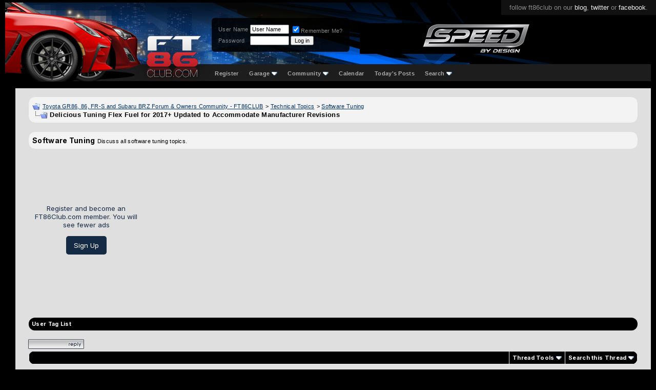

--- FILE ---
content_type: text/html; charset=ISO-8859-1
request_url: https://www.ft86club.com/forums/showthread.php?s=702a825535df8dcac55350932a5d678e&t=114247
body_size: 17411
content:
<!DOCTYPE html PUBLIC "-//W3C//DTD XHTML 1.0 Transitional//EN" "http://www.w3.org/TR/xhtml1/DTD/xhtml1-transitional.dtd">
<html xmlns="http://www.w3.org/1999/xhtml" dir="ltr" lang="en">
<head>
	<meta http-equiv="Content-Type" content="text/html; charset=ISO-8859-1" />
<meta name="generator" content="vBulletin 3.8.11" />

<meta name="keywords" content="2017, delicioustuning, e85, flexfuel,  Delicious Tuning Flex Fuel for 2017+ Updated to Accommodate Manufacturer Revisions, scion fr-s,scion fr-s forum,subaru brz,subaru brz forum,toyota 86,toyota gt-86,forum,fr-s forum,brz forum,ft-86,fr-s specs, fr-s pricing, fr-s details, fr-s engine, fr-s rwd, fr-s drivetrain, fr-s body kit, fr-s wheels, fr-s specs, fr-s reviews, fr-s news, fr-s rumors, fr-s engine, fr-s body kit, fr-s discussion, fr-s wheels, fr-s news, fr-s rumors, fr-s meets,brz specs, brz pricing, brz details, brz engine, brz rwd, brz drivetrain, brz body kit, brz wheels, brz specs, brz reviews, brz news, brz rumors, brz engine, brz body kit, brz discussion, brz wheels, brz news, brz rumors, brz meets,fr-s wallpapers,brz wallpapers" />
<meta name="description" content=" Delicious Tuning Flex Fuel for 2017+ Updated to Accommodate Manufacturer Revisions Software Tuning" />


<!-- CSS Stylesheet -->
<style type="text/css" id="vbulletin_css">
/**
* vBulletin 3.8.11 CSS
* Style: 'FT86CLUB'; Style ID: 5
*/
body
{
	background: #000000;
	color: #CCCCCC;
	font: 10pt "Inter","Mona sans",verdana, geneva, lucida, 'lucida grande', arial, helvetica, sans-serif;
	margin: 5px 10px 10px 10px;
	padding: 0px;
}
a:link, body_alink
{
	color: #22229C;
}
a:visited, body_avisited
{
	color: #22229C;
}
a:hover, a:active, body_ahover
{
	color: #FF4400;
}
.page
{
	background: #FFFFFF;
	color: #000000;
}
td, th, p, li
{
	font: 10pt verdana, geneva, lucida, 'lucida grande', arial, helvetica, sans-serif;
}
.tborder
{
	background: #e6e6e6;
	color: #000000;
	border: 1px solid #ddd;
	border-radius: 6px;
	    overflow: hidden;
}
.tcat
{
	background: #000 url(third/bluebar2.gif) repeat-x top left;
	color: #333;
	font: bold 8pt "Inter","Mona sans",verdana, geneva, lucida, 'lucida grande', arial, helvetica, sans-serif;
	/* #000 url(third/bluebar.gif) repeat-x top left */
	background: #b8b8b8; /* Old browsers */
	background: -moz-linear-gradient(top,  #b8b8b8 0%, #8e8e8e 100%); /* FF3.6+ */
	background: -webkit-gradient(linear, left top, left bottom, color-stop(0%,#b8b8b8), color-stop(100%,#8e8e8e)); /* Chrome,Safari4+ */
	background: -webkit-linear-gradient(top,  #b8b8b8 0%,#8e8e8e 100%); /* Chrome10+,Safari5.1+ */
	background: -o-linear-gradient(top,  #b8b8b8 0%,#8e8e8e 100%); /* Opera 11.10+ */
	background: -ms-linear-gradient(top,  #b8b8b8 0%,#8e8e8e 100%); /* IE10+ */
	background: linear-gradient(to bottom,  #b8b8b8 0%,#8e8e8e 100%); /* W3C */
	filter: progid:DXImageTransform.Microsoft.gradient( startColorstr='#b8b8b8', endColorstr='#8e8e8e',GradientType=0 ); /* IE6-9 */
	
}
.tcat a:link, .tcat_alink
{
	color: #333;
	text-decoration: none;
}
.tcat a:visited, .tcat_avisited
{
	color: #333;
	text-decoration: none;
}
.tcat a:hover, .tcat a:active, .tcat_ahover
{
	color: #FFFF66;
	text-decoration: underline;
}
.thead
{
	background: #ddd;
	color: #222;
	font: bold 11px "Inter","Mona sans",arial, tahoma, verdana, geneva, lucida, 'lucida grande', arial, helvetica, sans-serif;
	/* #ccc url(first/silverbar.gif) repeat-x top left */
}
.thead a:link, .thead_alink
{
	color: #222;
}
.thead a:visited, .thead_avisited
{
	color: #222;
}
.thead a:hover, .thead a:active, .thead_ahover
{
	color: #222;
}
.tfoot
{
	background: #e0e0e0;
	color: #111;
}
.tfoot a:link, .tfoot_alink
{
	color: #22229C;
}
.tfoot a:visited, .tfoot_avisited
{
	color: #22229C;
}
.tfoot a:hover, .tfoot a:active, .tfoot_ahover
{
	color: #22229C;
}
.alt1, .alt1Active
{
	background: #eee;
	color: #000000;
}
.alt1 a:link, .alt1_alink, .alt1Active a:link, .alt1Active_alink
{
	color: #003366;
	text-decoration: underline;
}
.alt1 a:visited, .alt1_avisited, .alt1Active a:visited, .alt1Active_avisited
{
	color: #003366;
	text-decoration: underline;
}
.alt1 a:hover, .alt1 a:active, .alt1_ahover, .alt1Active a:hover, .alt1Active a:active, .alt1Active_ahover
{
	color: #003366;
	text-decoration: underline;
}
.alt2, .alt2Active
{
	background: #ddd;
	color: #000000;
}
.alt2 a:link, .alt2_alink, .alt2Active a:link, .alt2Active_alink
{
	color: #22229C;
}
.alt2 a:visited, .alt2_avisited, .alt2Active a:visited, .alt2Active_avisited
{
	color: #22229C;
}
.alt2 a:hover, .alt2 a:active, .alt2_ahover, .alt2Active a:hover, .alt2Active a:active, .alt2Active_ahover
{
	color: #22229C;
}
.inlinemod
{
	background: #FFFFCC;
	color: #000000;
}
.wysiwyg
{
	background: #F5F5FF;
	color: #000000;
	font: 10pt verdana, geneva, lucida, 'lucida grande', arial, helvetica, sans-serif;
	margin: 5px 10px 10px 10px;
	padding: 0px;
}
.wysiwyg a:link, .wysiwyg_alink
{
	color: #22229C;
}
.wysiwyg a:visited, .wysiwyg_avisited
{
	color: #22229C;
}
.wysiwyg a:hover, .wysiwyg a:active, .wysiwyg_ahover
{
	color: #FF4400;
}
textarea, .bginput
{
	font: 10pt verdana, geneva, lucida, 'lucida grande', arial, helvetica, sans-serif;
}
.bginput option, .bginput optgroup
{
	font-size: 10pt;
	font-family: verdana, geneva, lucida, 'lucida grande', arial, helvetica, sans-serif;
}
.button
{
	font: 11px verdana, geneva, lucida, 'lucida grande', arial, helvetica, sans-serif;
}
select
{
	font: 11px verdana, geneva, lucida, 'lucida grande', arial, helvetica, sans-serif;
}
option, optgroup
{
	font-size: 11px;
	font-family: verdana, geneva, lucida, 'lucida grande', arial, helvetica, sans-serif;
}
.smallfont
{
	font: 11px verdana, geneva, lucida, 'lucida grande', arial, helvetica, sans-serif;
}
.time
{
	color: #666686;
}
.navbar
{
	font: 11px verdana, geneva, lucida, 'lucida grande', arial, helvetica, sans-serif;
}
.highlight
{
	color: #FF0000;
	font-weight: bold;
}
.fjsel
{
	background: #3E5C92;
	color: #E0E0F6;
}
.fjdpth0
{
	background: #F7F7F7;
	color: #000000;
}
.panel
{
	background: #E4E7F5 url(images/gradients/gradient_panel.gif) repeat-x top left;
	color: #000000;
	padding: 10px;
	border: 2px outset;
}
.panelsurround
{
	background: #D1D4E0 url(images/gradients/gradient_panelsurround.gif) repeat-x top left;
	color: #000000;
}
legend
{
	color: #22229C;
	font: 11px tahoma, verdana, geneva, lucida, 'lucida grande', arial, helvetica, sans-serif;
}
.vbmenu_control
{
	background: #000000;
	color: #FFFFFF;
	font: bold 11px "Inter","Mona sans",tahoma, verdana, geneva, lucida, 'lucida grande', arial, helvetica, sans-serif;
	padding: 3px 6px 3px 6px;
	white-space: nowrap;
}
.vbmenu_control a:link, .vbmenu_control_alink
{
	color: #FFFFFF;
	text-decoration: none;
}
.vbmenu_control a:visited, .vbmenu_control_avisited
{
	color: #FFFFFF;
	text-decoration: none;
}
.vbmenu_control a:hover, .vbmenu_control a:active, .vbmenu_control_ahover
{
	color: #FFFFFF;
	text-decoration: underline;
}
.vbmenu_popup
{
	background: #FFFFFF;
	color: #000000;
	border: 1px solid #0B198C;
}
.vbmenu_option
{
	background: #BBC7CE;
	color: #000000;
	font: 11px verdana, geneva, lucida, 'lucida grande', arial, helvetica, sans-serif;
	white-space: nowrap;
	cursor: pointer;
}
.vbmenu_option a:link, .vbmenu_option_alink
{
	color: #22229C;
	text-decoration: none;
}
.vbmenu_option a:visited, .vbmenu_option_avisited
{
	color: #22229C;
	text-decoration: none;
}
.vbmenu_option a:hover, .vbmenu_option a:active, .vbmenu_option_ahover
{
	color: #FFFFFF;
	text-decoration: none;
}
.vbmenu_hilite
{
	background: #8A949E;
	color: #FFFFFF;
	font: 11px verdana, geneva, lucida, 'lucida grande', arial, helvetica, sans-serif;
	white-space: nowrap;
	cursor: pointer;
}
.vbmenu_hilite a:link, .vbmenu_hilite_alink
{
	color: #FFFFFF;
	text-decoration: none;
}
.vbmenu_hilite a:visited, .vbmenu_hilite_avisited
{
	color: #FFFFFF;
	text-decoration: none;
}
.vbmenu_hilite a:hover, .vbmenu_hilite a:active, .vbmenu_hilite_ahover
{
	color: #FFFFFF;
	text-decoration: none;
}
/* ***** styling for 'big' usernames on postbit etc. ***** */
.bigusername { font-size: 14pt; }

/* ***** small padding on 'thead' elements ***** */
td.thead, th.thead, div.thead { padding: 4px; }

/* ***** basic styles for multi-page nav elements */
.pagenav a { text-decoration: none; }
.pagenav td { padding: 2px 4px 2px 4px; }

/* ***** de-emphasized text */
.shade, a.shade:link, a.shade:visited { color: #777777; text-decoration: none; }
a.shade:active, a.shade:hover { color: #FF4400; text-decoration: underline; }
.tcat .shade, .thead .shade, .tfoot .shade { color: #DDDDDD; }

/* ***** define margin and font-size for elements inside panels ***** */
.fieldset { margin-bottom: 6px; }
.fieldset, .fieldset td, .fieldset p, .fieldset li { font-size: 11px; }

td, th, p, li
{
font-family:-apple-system,BlinkMacSystemFont,"Inter","Mona sans",sans-serif;
letter-spacing: 0.3px;
font-size:14px;
line-height:1.4;
font-weight:500;
}

.smallfont
{
font-family:-apple-system,BlinkMacSystemFont,"Mona sans",sans-serif;
font-weight:500;
}
.fixedsig {
max-height:200px;
height:expression((document.documentElement.clientHeight) > 200? "200px" : "100%");
overflow:hidden;
padding:0px;
margin:0px;
}

.vbmenu_control2
{
padding:0px 10px 0px 10px;
}

.vbmenu_control2 a
{
/*color:#7d9cc5;*/
color:#aaa;
font-family:helvetica;
font-size:11px;
text-decoration:none;
font-weight:700;
}

.filterlink
{
padding:0px 10px 0px 10px;
float:left;
margin:11px 0px 0px 0px;
}

.filterlink a
{
text-decoration:none;
color:#666;
font-family:arial;
font-size:12px;
font-weight:700;
}

.filterlink a:hover
{
color:#fff;
}

.filterlinkselected
{
background:#166bc2;
padding:3px 10px 3px 10px;
border-radius:4px;
/*border:1px solid #003a74;*/
margin:5px 0px 0px 0px;
}

.headerbox
{
float:left;
margin:30px 0px 0px 95px;
padding:10px;
background: rgba(0, 0, 0, 0.85);
border-radius:6px;
color:#888;
}

.headerbox a
{
text-decoration:none;
color:#ddd;
}


/* Start Sub-forums-list in Columns */
.subforum {
	padding:0;
	margin:	0;
}
.subforum li {
	display:inline;
	width:350px;
	float:left;
	padding-left:0.5em;
	padding-right:0.5em;
}
.clear {
	clear:both;
}

.adBanner {
float:left;
width:468px;
height:60px;
margin:40px 0px 0px 20px;
width: calc(100% - 764px);
max-width:468px;
}
@media only screen and (max-width: 1024px) {
.adBanner { display:none; }
	}
.adBanner img {width:100%}
/* End */
</style>
<link rel="stylesheet" type="text/css" href="clientscript/vbulletin_important.css?v=3811" />


<!-- / CSS Stylesheet -->

<script type="text/javascript" src="clientscript/yui/yahoo-dom-event/yahoo-dom-event.js?v=3811"></script>
<script type="text/javascript" src="clientscript/yui/connection/connection-min.js?v=3811"></script>
<script type="text/javascript">
<!--
var SESSIONURL = "s=254564e64df6516c7ee20b2f337ebf7e&";
var SECURITYTOKEN = "guest";
var IMGDIR_MISC = "images/misc";
var vb_disable_ajax = parseInt("0", 10);
// -->
</script>
<script type="text/javascript" src="clientscript/vbulletin_global.js?v=3811"></script>
<script type="text/javascript" src="clientscript/vbulletin_menu.js?v=3811"></script>


	<link rel="alternate" type="application/rss+xml" title="Toyota GR86, 86, FR-S and Subaru BRZ Forum & Owners Community - FT86CLUB RSS Feed" href="external.php?type=RSS2" />
	
		<link rel="alternate" type="application/rss+xml" title="Toyota GR86, 86, FR-S and Subaru BRZ Forum & Owners Community - FT86CLUB - Software Tuning - RSS Feed" href="external.php?type=RSS2&amp;forumids=88" />
	


<link rel="preconnect" href="https://fonts.googleapis.com">
<link rel="preconnect" href="https://fonts.gstatic.com" crossorigin>
<!--link href="https://fonts.googleapis.com/css2?family=Mona+Sans:ital,wght@0,200..900;1,200..900&display=swap" rel="stylesheet"-->
<link href="https://fonts.googleapis.com/css2?family=Inter:ital,opsz,wght@0,14..32,100..900;1,14..32,100..900&display=swap" rel="stylesheet"><!-- 
  nCode Image Resizer
  (c) nCode
  http://www.ncode.nl/vbulletinplugins/
-->
<script type="text/javascript" src="https://www.ft86club.com/forums/clientscript/ncode_imageresizer.js?v=1.0.1"></script>
<style type="text/css">
<!--
table.ncode_imageresizer_warning {
	background: #FFFFE1;
	color: #000000;
	border: 1px solid #CCC;
	cursor: pointer;
}

table.ncode_imageresizer_warning td {
	font-size: 10px;
	vertical-align: middle;
	text-decoration: none;
}

table.ncode_imageresizer_warning td.td1 {
	padding: 5px;
}

table.ncode_imageresizer_warning td.td1 {
	padding: 2px;
}
-->
</style>
<script type="text/javascript">
<!--
NcodeImageResizer.MODE = 'enlarge';
NcodeImageResizer.MAXWIDTH = 800;
NcodeImageResizer.MAXHEIGHT = 0;

NcodeImageResizer.BBURL = 'https://www.ft86club.com/forums';

vbphrase['ncode_imageresizer_warning_small'] = 'Click this bar to view the full image.';
vbphrase['ncode_imageresizer_warning_filesize'] = 'This image has been resized. Click this bar to view the full image. The original image is sized %1$sx%2$s and weights %3$sKB.';
vbphrase['ncode_imageresizer_warning_no_filesize'] = 'This image has been resized. Click this bar to view the full image. The original image is sized %1$sx%2$s.';
vbphrase['ncode_imageresizer_warning_fullsize'] = 'Click this bar to view the small image.';
//-->
</script>
        <!-- App Indexing for Google Search -->
        <link href="android-app://com.quoord.tapatalkpro.activity/tapatalk/www.ft86club.com/forums?location=topic&amp;fid=88&amp;tid=114247&amp;channel=google-indexing" rel="alternate" />
        <link href="ios-app://307880732/tapatalk/www.ft86club.com/forums?location=topic&amp;fid=88&amp;tid=114247&amp;channel=google-indexing" rel="alternate" />
        <script type="text/javascript" src="clientscript/post_thanks.js"></script>
	<title> Delicious Tuning Flex Fuel for 2017+ Updated to Accommodate Manufacturer Revisions - Toyota GR86, 86, FR-S and Subaru BRZ Forum & Owners Community - FT86CLUB</title>
	<script type="text/javascript" src="clientscript/vbulletin_post_loader.js?v=3811"></script>
	<style type="text/css" id="vbulletin_showthread_css">
	<!--
	
	#tag_edit_list { list-style:none; margin:0px; padding:0px; }
	#tag_edit_list li { float:left; display:block; width:200px; }
	#tag_edit_list li.mine { font-weight:bold; }
	
	#links div { white-space: nowrap; }
	#links img { vertical-align: middle; }
	-->
	</style>
</head>
<body onload="">

<!-- Tapatalk Detect body start -->
<script type="text/javascript">if (typeof(tapatalkDetect) == "function") tapatalkDetect()</script>
<!-- Tapatalk Detect banner body end -->

<style>
/*new*/
.alt1,.alt1Active,.alt2
{
background:#f3f3f3;
}
/*new*/
.tborder
{
background: #f3f3f3;
border-radius:14px;
}
tbody[id^='collapseobj_forumbit'] img
{
border-radius:15px;
}
.tfoot,.thead
{
background:#f3f3f3;
}
#posts .page:first-of-type
{
padding-top:10px;
}

.attach
{
max-width:100%;
max-height:90vh;
}

div[id^='postmenu_'] a.bigusername
{
color: #f73d3d;
color:#967d7d;
/*new */
/*color:#b9fff5;*/
font-weight:600;
text-decoration:none;
}

UNUSEDtable[id^='post'].tborder > tbody > tr:nth-of-type(2) > td.alt2
{
background: #e3e3e5;
    color: #404040;
    border-radius: 18px 30px 30px 30px;
    position: absolute;
    margin: 4px;
    position: relative;
    /* box-shadow: 3px 3px 18px #0000002b; */
    border: 0 !important;
    /* margin-top: -10px; */
    /* display: block; */
    left: -1px;
    top: -23px;
    /* padding: 0; */
    width: 150px;
    height: calc(100% + 60px);
}

table[id^='post'].tborder > tbody > tr:nth-of-type(2) > td.alt2
{
/* new */
/*
    background: linear-gradient(317deg, #b9010047, #071f43);
    color: #ffffff;
    border-radius: 30px;
    margin: 4px;
    position:relative;
    box-shadow: 3px 3px 18px #0000002b;
    border: 0 !important;
*/
}

table[id^='post'].tborder > tbody > tr:nth-of-type(2) > td.alt2 img
{
    border-radius:999px;
}

table[id^='post'] td.thead a img
{
display:none;
}

table[id^='post'] td.thead, table[id^='post'] .alt2, table[id^='post'] .alt1
{
background:#eee;
border:0 !important;
/*new*/
background:#f3f3f3;
}

table[id^='post'] .alt1
{
    padding: 30px 0 0 40px;
/*new*/
/*background:#fff;*/
}

table[id^='post']
{
    border-radius: 20px;
    padding: 4px 7px;
    /*border: 0;*/
    background: #eee;
/*new*/
    background:#f3f3f3;
}

.quotearea
{
background: #f9f9f9;
    padding: 15px;
    border-radius: 8px;
    border: 1px solid #ffe2e2;
/*new*/
border: 1px solid #f16c6c;
}

.quotearea table .alt2
{
background:transparent;
}

.page
{
/*position:relative;*/
width: calc(100% - 20px) !important;
margin-left: 20px;
background:#dfdfdf;
}

/*
.page:before
{
content: '';
    position: absolute;
    width: 1px;
    background: #c11818;
    height: 100%;
    /* display: block; */
    left: -10px;
}
*/


div[id^='post_thanks_box']
{
    margin-bottom: 24px;
}

.tcat
{
background:#000;
color:#eee;
}

.tcat a
{
color:#fff !important;
}
</style>


<div style="position:absolute;top:0;right:0;background:#111;padding:7px 16px 7px 16px;font-family:helvetica;font-size:13px;color:#888;">follow ft86club on our <a style="color:#eee;text-decoration:none;" href="//www.ft86club.com">blog</a>, <a style="color:#eee;text-decoration:none;" href="http://twitter.com/ft86club">twitter</a> or <a style="color:#eee;text-decoration:none;" href="http://www.facebook.com/ft86club">facebook</a>.</div>
<div style="height:153px;background: #000 url(/forums/third/navbar2.png) repeat-x bottom left;">
    <div style="position:absolute;left:240px;top:5px;">
     <a href="/forums"><img src="/forums/third/ft86clubLogo2.png" alt="FT86CLUB" border="0" /></a>
    </div>

    <div style="height:120px;background: url(/forums/third/bg3.png) no-repeat left top;">
      <div style="float:left;width:308px;"><a href="/forums/index.php?s=254564e64df6516c7ee20b2f337ebf7e"><img src="/forums/third/car5.png" border="0" alt="Ft86Club" /></a></div>

<div class="headerbox">

<!--- login info -->



		<!-- login form -->
		<form action="/forums/login.php?do=login" method="post" onsubmit="md5hash(vb_login_password, vb_login_md5password, vb_login_md5password_utf, 0)">
		<script type="text/javascript" src="clientscript/vbulletin_md5.js?v=3811"></script>
		<table cellpadding="0" cellspacing="3" border="0">
		<tr>
			<td class="smallfont" style="white-space: nowrap;"><label for="navbar_username">User Name</label></td>
			<td><input type="text" class="bginput" style="font-size: 11px" name="vb_login_username" id="navbar_username" size="10" accesskey="u" tabindex="101" value="User Name" onfocus="if (this.value == 'User Name') this.value = '';" /></td>
			<td class="smallfont" nowrap="nowrap"><label for="cb_cookieuser_navbar"><input type="checkbox" name="cookieuser" value="1" tabindex="103" checked="checked" id="cb_cookieuser_navbar" accesskey="c" />Remember Me?</label></td>
		</tr>
		<tr>
			<td class="smallfont"><label for="navbar_password">Password</label></td>
			<td><input type="password" class="bginput" style="font-size: 11px" name="vb_login_password" id="navbar_password" size="10" tabindex="102" /></td>
			<td><input type="submit" class="button" value="Log in" tabindex="104" title="Enter your username and password in the boxes provided to login, or click the 'register' button to create a profile for yourself." accesskey="s" /></td>
		</tr>
		</table>
		<input type="hidden" name="s" value="254564e64df6516c7ee20b2f337ebf7e" />
		<input type="hidden" name="securitytoken" value="guest" />
		<input type="hidden" name="do" value="login" />
		<input type="hidden" name="vb_login_md5password" />
		<input type="hidden" name="vb_login_md5password_utf" />
		</form>
		<!-- / login form -->
 




           <div style="clear:both;"></div>
      </div>

<div class="adBanner"><a href='http://www.spdbydesign.com/' target='_blank'><img src='https://www.ft86club.com/forums/images/banners/speed-by-design-Banner.jpg' alt='Speed By Design' border="0" /></a></div>
<div style="clear:both;"></div>


    </div>





<div style="float:left;width:90px;height:32px;"></div>


    <div style="margin:0 auto;padding:10px 0px 0px 18px;">
<!-- nav buttons bar -->
<div cclass="tborder" style="padding:1px; border-top-width:0px;float:left;">
	<table cellpadding="0" cellspacing="0" border="0" wwidth="100%" align="center">
	<tr align="center">
		
		
			<td class="vbmenu_control2"><a href="/forums/register.php?s=254564e64df6516c7ee20b2f337ebf7e" rel="nofollow">Register</a></td>
		
		<td class="vbmenu_control2"><a id="navbar_garage" href="https://www.ft86club.com/forums/dto_garage_help.php?s=254564e64df6516c7ee20b2f337ebf7e" rel="nofollow">Garage</a> <script type="text/javascript"> vbmenu_register("navbar_garage"); </script>
			
			
	<div class="vbmenu_popup" id="navbar_garage_menu" style="display:none">
		<table cellpadding="4" cellspacing="1" border="0">
		<tr>
			<td class="thead" align="left">Garage</td>
		</tr>

<tr><td class="vbmenu_option" align="left"><a href="https://www.ft86club.com/forums/dto_garage.php?s=254564e64df6516c7ee20b2f337ebf7e?do=index">Garages</a></td></tr>

                <tr><td class="vbmenu_option" align="left"><a target="_help" href="https://www.ft86club.com/forums/dto_garage_help.php?s=254564e64df6516c7ee20b2f337ebf7e">Help</a></td></tr>
		</table>
	</div>
	
</td>

		
			<td class="vbmenu_control2"><a id="community" href="/forums/showthread.php?t=114247&amp;nojs=1#community" rel="nofollow" accesskey="6">Community</a> <script type="text/javascript"> vbmenu_register("community"); </script></td>
		
		<td class="vbmenu_control2"><a href="/forums/calendar.php?s=254564e64df6516c7ee20b2f337ebf7e">Calendar</a></td>
		
			
				
				<td class="vbmenu_control2"><a href="/forums/search.php?s=254564e64df6516c7ee20b2f337ebf7e&amp;do=getdaily" accesskey="2">Today's Posts</a></td>
				
				<td class="vbmenu_control2"><a id="navbar_search" href="/forums/search.php?s=254564e64df6516c7ee20b2f337ebf7e" accesskey="4" rel="nofollow">Search</a> <script type="text/javascript"> vbmenu_register("navbar_search"); </script></td>
			
			
		
		
		</tr>
	</table>
</div>
<!-- / nav buttons bar -->
    </div>



<style>
.mycontent1 { 
width:100%;
}
</style>


<style>
.mycontent1 { 
width:calc(100% - 308px);

width:100% !important; /* side ad disabled */

}

@media only screen and (max-width: 1500px) {
  .mycontent1{width:calc(100% - 168px);}
}
@media only screen and (max-width: 1200px) {
  .mycontent1{width:calc(100% - 128px);}
}
@media only screen and (max-width: 1000px) {
  .mycontent1{width:100%;}
}

.myad1
{
width:300px;
margin-left:-5px;

width:0 !important;  /* side ad disabled */
display:none !important;  /* side ad disabled */
}
@media only screen and (max-width: 1500px) {
  .myad1{width:160px;}
}
@media only screen and (max-width: 1200px) {
  .myad1{width:120px;}
}
@media only screen and (max-width: 1000px) {
  .myad1{display:none;}
}

.myad1inner
{
position:sticky;
height:auto;
/*top:10px;
margin-top:60%*/
top:10%;
}
</style>



<style>
div[id^='post_message_'] img
{
    max-width: 100%;
}
</style>

</div>
<div style="height:14px;background:#000"></div>
<div style="display:flex; width:100%;">
<div class="mycontent1"> <!-- space for google ads -->
<!-- content table -->
<!-- open content container -->

<div align="center">
	<div class="page" style="width:100%; text-align:left">
		<div style="padding:0px 25px 0px 25px" align="left">





<br />

<!-- breadcrumb, login, pm info -->
<table class="tborder" cellpadding="6" cellspacing="1" border="0" width="100%" align="center">
<tr>
	<td class="alt1" width="100%">
		
			<table cellpadding="0" cellspacing="0" border="0">
			<tr valign="bottom">
				<td><a href="#" onclick="history.back(1); return false;"><img src="images/misc/navbits_start.gif" alt="Go Back" border="0" /></a></td>
				<td>&nbsp;</td>
				<td width="100%"><span class="navbar"><a href="index.php?s=254564e64df6516c7ee20b2f337ebf7e" accesskey="1">Toyota GR86, 86, FR-S and Subaru BRZ Forum & Owners Community - FT86CLUB</a></span> 
	<span class="navbar">&gt; <a href="forumdisplay.php?s=254564e64df6516c7ee20b2f337ebf7e&amp;f=26">Technical Topics</a></span>


	<span class="navbar">&gt; <a href="forumdisplay.php?s=254564e64df6516c7ee20b2f337ebf7e&amp;f=88">Software Tuning</a></span>

</td>
			</tr>
			<tr>
				<td class="navbar" style="font-size:10pt; padding-top:1px" colspan="3"><a href="/forums/showthread.php?s=702a825535df8dcac55350932a5d678e&amp;t=114247"><img class="inlineimg" src="images/misc/navbits_finallink_ltr.gif" alt="Reload this Page" border="0" /></a> <strong>
	 Delicious Tuning Flex Fuel for 2017+ Updated to Accommodate Manufacturer Revisions

</strong></td>
			</tr>
			</table>
		
	</td>
<!--login-->
</tr>
</table>
<!-- / breadcrumb, login, pm info -->


<br />




	<table class="tborder" cellpadding="6" cellspacing="1" border="0" width="100%" align="center">
	<tr>
		<td class="alt1" width="100%"><strong>Software Tuning</strong> <span class="smallfont">Discuss all software tuning topics.</span></td>
	</tr>
	</table>
	<br />





<!-- NAVBAR POPUP MENUS -->

	
	<!-- community link menu -->
	<div class="vbmenu_popup" id="community_menu" style="display:none;margin-top:3px" align="left">
		<table cellpadding="4" cellspacing="1" border="0">
		<tr><td class="thead">Community Links</td></tr>
		
		
		
		
		
			<tr><td class="vbmenu_option"><a href="memberlist.php?s=254564e64df6516c7ee20b2f337ebf7e">Members List</a></td></tr>
		
		<tr><td class="vbmenu_option"><a href="usertag.php?s=254564e64df6516c7ee20b2f337ebf7e&amp;do=statistics">User Tagging Statistics</a></td></tr>

<tr><td class="vbmenu_option"><a href="https://www.ft86club.com/forums/itrader_main.php?s=254564e64df6516c7ee20b2f337ebf7e">iTrader</a></td></tr>
		</table>
	</div>
	<!-- / community link menu -->
	
	
	
	<!-- header quick search form -->
	<div class="vbmenu_popup" id="navbar_search_menu" style="display:none;margin-top:3px" align="left">
		<table cellpadding="4" cellspacing="1" border="0">
		<tr>
			<td class="thead">Search Forums</td>
		</tr>
		<tr>
			<td class="vbmenu_option" title="nohilite">
				<form action="search.php?do=process" method="post">

					<input type="hidden" name="do" value="process" />
					<input type="hidden" name="quicksearch" value="1" />
					<input type="hidden" name="childforums" value="1" />
					<input type="hidden" name="exactname" value="1" />
					<input type="hidden" name="s" value="254564e64df6516c7ee20b2f337ebf7e" />
					<input type="hidden" name="securitytoken" value="guest" />
					<div><input type="text" class="bginput" name="query" size="25" tabindex="1001" /><input type="submit" class="button" value="Go" tabindex="1004" /></div>
					<div style="margin-top:6px">
						<label for="rb_nb_sp0"><input type="radio" name="showposts" value="0" id="rb_nb_sp0" tabindex="1002" checked="checked" />Show Threads</label>
						&nbsp;
						<label for="rb_nb_sp1"><input type="radio" name="showposts" value="1" id="rb_nb_sp1" tabindex="1003" />Show Posts</label>
					</div>
				</form>
			</td>
		</tr>
		
		<tr>
			<td class="vbmenu_option"><a href="tags.php?s=254564e64df6516c7ee20b2f337ebf7e" rel="nofollow">Tag Search</a></td>
		</tr>
		
		<tr>
			<td class="vbmenu_option"><a href="search.php?s=254564e64df6516c7ee20b2f337ebf7e" accesskey="4" rel="nofollow">Advanced Search</a></td>
		</tr>
		
		</table>
	</div>
	<!-- / header quick search form -->
	
	
	
<!-- / NAVBAR POPUP MENUS -->

<!-- PAGENAV POPUP -->
	<div class="vbmenu_popup" id="pagenav_menu" style="display:none">
		<table cellpadding="4" cellspacing="1" border="0">
		<tr>
			<td class="thead" nowrap="nowrap">Go to Page...</td>
		</tr>
		<tr>
			<td class="vbmenu_option" title="nohilite">
			<form action="index.php" method="get" onsubmit="return this.gotopage()" id="pagenav_form">
				<input type="text" class="bginput" id="pagenav_itxt" style="font-size:11px" size="4" />
				<input type="button" class="button" id="pagenav_ibtn" value="Go" />
			</form>
			</td>
		</tr>
		</table>
	</div>
<!-- / PAGENAV POPUP -->








<div align="center" style="width:100%;height:90px;display:flex;margin:auto;margin-bottom:15px;justify-content:center;">

<script async src="https://pagead2.googlesyndication.com/pagead/js/adsbygoogle.js?client=ca-pub-7580052858542093"
     crossorigin="anonymous"></script>



<div style="display:flex;flex-flow:column;">
<div style="color:#152a44;margin:auto 1em 1em;text-align:center;width:200px;">
Register and become an FT86Club.com member.  You will see fewer ads
</div>
<div style="display:table;padding:10px 15px;border-radius: 5px;background: #152a44;color: white;margin:0 auto auto;text-align:center;"><a href="/forums/register.php" style="text-decoration:none;color:#fff;">Sign Up</a></div>
</div>

<div style="width:calc(100% - 200px)">
<!-- FT86Club - Responsive - Top Wide -->
<ins class="adsbygoogle"
     style="display:block"
     data-ad-client="ca-pub-7580052858542093"
     data-ad-slot="4315291189"
     data-ad-format="auto"
     data-full-width-responsive="true"></ins>
</div>





<script>
     (adsbygoogle = window.adsbygoogle || []).push({});
</script>
</div>
<br />


<form method="post" action="usertag.php">
<table class="tborder" cellpadding="6" cellspacing="0" border="0" width="100%" align="center">
<thead>
	<tr style="padding-top:5px;">
		<td class="tcat"><a href="usertag.php?s=254564e64df6516c7ee20b2f337ebf7e&amp;do=list&amp;action=tags&amp;t=114247">User Tag List</a></td>
	</tr>
</thead>
<tbody>
	
	
</tbody>
</table>
<input type="hidden" name="s" value="254564e64df6516c7ee20b2f337ebf7e" />
<input type="hidden" name="securitytoken" value="guest" />
<input type="hidden" name="do" value="threadtag" />
<input type="hidden" name="action" value="update" />
<input type="hidden" name="threadid" value="114247" />
</form>
<br />



<a name="poststop" id="poststop"></a>

<!-- controls above postbits -->
<table cellpadding="0" cellspacing="0" border="0" width="100%" style="margin-bottom:3px">
<tr valign="bottom">
	
		<td class="smallfont"><a href="newreply.php?s=254564e64df6516c7ee20b2f337ebf7e&amp;do=newreply&amp;noquote=1&amp;p=2825300" rel="nofollow"><img src="third/buttons/reply.gif" alt="Reply" border="0" /></a></td>
	
	
</tr>
</table>
<!-- / controls above postbits -->

<!-- toolbar -->
<table class="tborder" cellpadding="6" cellspacing="1" border="0" width="100%" align="center" style="border-bottom-width:0px">
<tr>
	<td class="tcat" width="100%">
		<div class="smallfont">
		
		&nbsp;
		</div>
	</td>
	<td class="vbmenu_control" id="threadtools" nowrap="nowrap">
		<a href="/forums/showthread.php?t=114247&amp;nojs=1#goto_threadtools">Thread Tools</a>
		<script type="text/javascript"> vbmenu_register("threadtools"); </script>
	</td>
	
		<td class="vbmenu_control" id="threadsearch" nowrap="nowrap">
			<a href="/forums/showthread.php?t=114247&amp;nojs=1#goto_threadsearch">Search this Thread</a>
			<script type="text/javascript"> vbmenu_register("threadsearch"); </script>
		</td>
	
	
	

	

</tr>
</table>
<!-- / toolbar -->



<!-- end content table -->

		</div>
	</div>
</div>

<!-- / close content container -->

<!-- google ads is also repeated in the show thread template -->

<!-- / end content table -->





<div id="posts"><!-- post #2825300 -->

	<!-- open content container -->

<div align="center">
	<div class="page" style="width:100%; text-align:left">
		<div style="padding:0px 25px 0px 25px" align="left">

	<div id="edit2825300" style="padding:0px 0px 6px 0px">
	



<table id="post2825300" class="tborder"  cellpadding="18" cellspacing="0" border="0" width="100%" align="center">
<tr>
	
		<td class="thead" style="font-weight:normal; border: 1px solid #e6e6e6; border-right: 0px" >
			<!-- status icon and date -->
			<a name="post2825300"><img class="inlineimg" src="third/statusicon/post_old.gif" alt="Old" border="0" /></a>
			01-04-2017, 03:24 PM
			
			<!-- / status icon and date -->
		</td>
		<td class="thead" style="font-weight:normal; border: 1px solid #e6e6e6; border-left: 0px" align="right">
			&nbsp;
			#<a href="showpost.php?s=254564e64df6516c7ee20b2f337ebf7e&amp;p=2825300&amp;postcount=1" target="new" rel="nofollow" id="postcount2825300" name="1"><strong>1</strong></a>
			
		</td>
	
</tr>
<tr valign="top">
	<td class="alt2" width="175" style="border: 1px solid #e6e6e6; border-top: 0px; border-bottom: 0px">

			<div id="postmenu_2825300">
				
				<a class="bigusername" href="member.php?s=254564e64df6516c7ee20b2f337ebf7e&amp;u=27981"><font style='font-weight:700;color:#1895ec;'>DeliciousTuning</font></a>
				<script type="text/javascript"> vbmenu_register("postmenu_2825300", true); </script>
				
			</div>

			<div class="smallfont">PhoneFlash by EcuTeK</div>
			
			

			
				<div class="smallfont">
					&nbsp;<br /><a href="member.php?s=254564e64df6516c7ee20b2f337ebf7e&amp;u=27981"><img src="image.php?s=254564e64df6516c7ee20b2f337ebf7e&amp;u=27981&amp;dateline=1398993404" width="135" height="107" alt="DeliciousTuning's Avatar" border="0" /></a>
				</div>
			

			<div class="smallfont">
				&nbsp;<br />
				<div>Join Date: Dec 2012</div>
<div>Drives: Edelbrock Equipped - Subaru BRZ</div>
				<div>Location: San Diego, CA</div>
				
				<div>
					Posts: 1,611
				</div>
				 
	<div>Thanks: 309</div>
	<div>
		
			
				Thanked 1,683 Times in 581 Posts
			
		
	</div>

	<div>Mentioned: 403 Post(s)</div>


	<div>Tagged: 1 Thread(s)</div>


				
				
				
				<div>    </div>
			</div>

	</td>
	
	<td class="alt1" id="td_post_2825300" style="border-right: 1px solid #e6e6e6">
	
		
		
			<!-- icon and title -->
			<div class="smallfont">
				<img class="inlineimg" src="images/icons/icon2.gif" alt="Arrow" border="0" />
				<strong>Delicious Tuning Flex Fuel for 2017+ Updated to Accommodate Manufacturer Revisions</strong>
			</div>
			<hr size="1" style="color:#e6e6e6; background-color:#e6e6e6" />
			<!-- / icon and title -->
		

		<!-- message -->
		<div id="post_message_2825300">
			
			<b>ESCONDIDO, CA (January 04, 2017)</b> – Thanks to manufacturer design changes made to ZN6-platform cars (Subaru BRZ and Toyota 86/GT-86) for the 2017 model year, Delicious Tuning has updated their flex-fuel system for the same models.<br />
<br />
<a href="https://www.delicioustuning.com/flexfuel" target="_blank"><img src="https://www.delicioustuning.com/sites/default/files/17BRZ-FlexFuel.jpg" border="0" alt="" onload="NcodeImageResizer.createOn(this);" /></a><br />
<br />
<i>New kits for the twins are backwards-compatible, and old kits can be updated.</i><br />
<br />
The factory-equipment alterations, which were design revisions to ZN6-based models as a part of standard generational updates (including improvements to the intake manifold, valvetrain, taillights and cam sensors), made it necessary for Delicious to tweak a basic design element of their flex-fuel kit for the car. The change doesn’t alter the Delicious system’s performance, and the kit is still plug-n-play. However, while the new “revised” ZN6-chassis BRZ/86/GT-86 (2017-plus) flex-fuel kit works on older BRZ/GT-86/FR-Ss (2012-2016), older kits won’t work on 2017 or newer ZN6s.<br />
<br />
<img src="https://www.delicioustuning.com/sites/default/files/17tdi_brz001_FNL_1920x1200-2_sml.jpg" border="0" alt="" onload="NcodeImageResizer.createOn(this);" /><br />
<br />
Cheers,<br />
William Knose<br />
Delicious Tuning
		</div>
		<!-- / message -->

		

		
		

		

		

		

	</td>
</tr>
<tr>
	<td class="alt2" style="border: 1px solid #e6e6e6; border-top: 0px">
		<img class="inlineimg" src="third/statusicon/user_offline.gif" alt="DeliciousTuning is offline" border="0" />


		
		
		
		
		&nbsp;
	</td>
	
	<td class="alt1" align="right" style="border: 1px solid #e6e6e6; border-left: 0px; border-top: 0px">
	
		<!-- controls -->
		
		
		
			<a href="newreply.php?s=254564e64df6516c7ee20b2f337ebf7e&amp;do=newreply&amp;p=2825300" rel="nofollow"><img src="third/buttons/quote.gif" alt="Reply With Quote" border="0" /></a>
		
		
		
		
		
		
		
			
		
		
		<!-- / controls -->
	</td>
</tr>
</table>
 <div id="post_thanks_box_2825300"><div style="padding:6px 0px 0px 0px">
	<table class="tborder" cellpadding="6" cellspacing="1" border="0" width="100%" align="center">
		<tr valign="top">
			<td class="alt2" width="175">
				
					<strong>The Following User Says Thank You to DeliciousTuning For This Useful Post:</strong>
				
				
				
			</td>
			<td class="alt1"><div> <a href="member.php?s=254564e64df6516c7ee20b2f337ebf7e&amp;u=122712" rel="nofollow">Traktor</a>&nbsp;(01-04-2017)</div></td>
		</tr>
	</table>
</div></div>

<!-- post 2825300 popup menu -->
<div class="vbmenu_popup" id="postmenu_2825300_menu" style="display:none">
	<table cellpadding="4" cellspacing="1" border="0">
	<tr>
		<td class="thead">DeliciousTuning</td>
	</tr>
	
		<tr><td class="vbmenu_option"><a href="member.php?s=254564e64df6516c7ee20b2f337ebf7e&amp;u=27981">View Public Profile</a></td></tr>
	
	
		<tr><td class="vbmenu_option"><a href="private.php?s=254564e64df6516c7ee20b2f337ebf7e&amp;do=newpm&amp;u=27981" rel="nofollow">Send a private message to DeliciousTuning</a></td></tr>
	
	
	
		<tr><td class="vbmenu_option"><a href="http://www.delicioustuning.com">Visit DeliciousTuning's homepage!</a></td></tr>
	
	
		<tr><td class="vbmenu_option"><a href="search.php?s=254564e64df6516c7ee20b2f337ebf7e&amp;do=finduser&amp;u=27981" rel="nofollow">Find More Posts by DeliciousTuning</a></td></tr>
	
	
	
	</table>
</div>
<!-- / post 2825300 popup menu -->


<!-- Google adsense after 6th post, no auto -->



<!---Google adsense with auto-ads -->



<!-- Google AdSense Link unit as last post for all -->

<!-- Google AdSense Link unit as last post for all -->


	</div>
	
		</div>
	</div>
</div>

<!-- / close content container -->

<!-- google ads is also repeated in the show thread template -->


<!-- / post #2825300 --><div id="lastpost"></div></div>

<!-- start content table -->
<!-- open content container -->

<div align="center">
	<div class="page" style="width:100%; text-align:left">
		<div style="padding:0px 25px 0px 25px" align="left">

<!-- / start content table -->

<!-- controls below postbits -->
<table cellpadding="0" cellspacing="0" border="0" width="100%" style="margin-top:-3px">
<tr valign="top">
	
		<td class="smallfont"><a href="newreply.php?s=254564e64df6516c7ee20b2f337ebf7e&amp;do=newreply&amp;noquote=1&amp;p=2825300" rel="nofollow"><img src="third/buttons/reply.gif" alt="Reply" border="0" /></a></td>
	
	
</tr>
</table>
<!-- / controls below postbits -->


<!--- google ads start -->
  

		</div>
	</div>
</div>

<!-- / close content container -->

<!-- google ads is also repeated in the show thread template -->

<!-- open content container -->

<div align="center">
	<div class="page" style="width:100%; text-align:left">
		<div style="padding:0px 25px 0px 25px" align="left">

<!--- google ads end-->










<!-- thread tags -->
	<br />
	<table class="tborder" cellpadding="6" cellspacing="1" border="0" width="100%" align="center">
	<tr>
		<td class="thead">
			
			<a name="taglist"></a>
			<a href="tags.php?s=254564e64df6516c7ee20b2f337ebf7e">Tags</a>
		</td>
	</tr>
	<tr>
		<td class="alt1 smallfont" id="tag_list_cell"><a href="tags.php?s=254564e64df6516c7ee20b2f337ebf7e&amp;tag=2017">2017</a>, <a href="tags.php?s=254564e64df6516c7ee20b2f337ebf7e&amp;tag=delicioustuning">delicioustuning</a>, <a href="tags.php?s=254564e64df6516c7ee20b2f337ebf7e&amp;tag=e85">e85</a>, <a href="tags.php?s=254564e64df6516c7ee20b2f337ebf7e&amp;tag=flexfuel">flexfuel</a> <img src="images/misc/11x11progress.gif" id="tag_form_progress" class="inlineimg" style="display:none" alt="" /></td>
	</tr>
	</table>

	<script type="text/javascript" src="clientscript/vbulletin_ajax_taglist.js?v=3811"></script>
		<script type="text/javascript" src="clientscript/vbulletin_ajax_tagsugg.js?v=3811"></script>
<!-- / thread tags -->





<!-- lightbox scripts -->
	<script type="text/javascript" src="clientscript/vbulletin_lightbox.js?v=3811"></script>
	<script type="text/javascript">
	<!--
	vBulletin.register_control("vB_Lightbox_Container", "posts", 1);
	//-->
	</script>
<!-- / lightbox scripts -->










<!-- next / previous links -->
	<br />
	<div class="smallfont" align="center">
		<strong>&laquo;</strong>
			<a href="showthread.php?s=254564e64df6516c7ee20b2f337ebf7e&amp;t=114247&amp;goto=nextoldest" rel="nofollow">Previous Thread</a>
			|
			<a href="showthread.php?s=254564e64df6516c7ee20b2f337ebf7e&amp;t=114247&amp;goto=nextnewest" rel="nofollow">Next Thread</a>
		<strong>&raquo;</strong>
	</div>
<!-- / next / previous links -->







<!-- popup menu contents -->
<br />

<!-- thread tools menu -->
<div class="vbmenu_popup" id="threadtools_menu" style="display:none">
<form action="postings.php?t=114247&amp;pollid=" method="post" name="threadadminform">
	<table cellpadding="4" cellspacing="1" border="0">
	<tr>
		<td class="thead">Thread Tools<a name="goto_threadtools"></a></td>
	</tr>
	<tr>
		<td class="vbmenu_option"><img class="inlineimg" src="third/buttons/printer.gif" alt="Show Printable Version" /> <a href="printthread.php?s=254564e64df6516c7ee20b2f337ebf7e&amp;t=114247" accesskey="3" rel="nofollow">Show Printable Version</a></td>
	</tr>
	
	
	
	
	</table>
</form>
</div>
<!-- / thread tools menu -->

<!-- **************************************************** -->


<!-- thread search menu -->
<div class="vbmenu_popup" id="threadsearch_menu" style="display:none">
<form action="search.php?do=process&amp;searchthreadid=114247" method="post">
	<table cellpadding="4" cellspacing="1" border="0">
	<tr>
		<td class="thead">Search this Thread<a name="goto_threadsearch"></a></td>
	</tr>
	<tr>
		<td class="vbmenu_option" title="nohilite">
			<input type="hidden" name="s" value="254564e64df6516c7ee20b2f337ebf7e" />
			<input type="hidden" name="securitytoken" value="guest" />
			<input type="hidden" name="do" value="process" />
			<input type="hidden" name="searchthreadid" value="114247" />
			<input type="text" class="bginput" name="query" size="25" /><input type="submit" class="button" value="Go"  /><br />
		</td>
	</tr>
	<tr>
		<td class="vbmenu_option"><a href="search.php?s=254564e64df6516c7ee20b2f337ebf7e&amp;searchthreadid=114247">Advanced Search</a></td>
	</tr>
	</table>
</form>
</div>
<!-- / thread search menu -->


<!-- **************************************************** -->



<!-- / popup menu contents -->


<!-- forum rules and admin links -->
<table cellpadding="0" cellspacing="0" border="0" width="100%" align="center">
<tr valign="bottom">
	<td width="100%" valign="top">
		<table class="tborder" cellpadding="6" cellspacing="1" border="0" width="210">
<thead>
<tr>
	<td class="thead">
		<a style="float:right" href="#top" onclick="return toggle_collapse('forumrules')"><img id="collapseimg_forumrules" src="third/buttons/collapse_thead.gif" alt="" border="0" /></a>
		Posting Rules
	</td>
</tr>
</thead>
<tbody id="collapseobj_forumrules" style="">
<tr>
	<td class="alt1" nowrap="nowrap"><div class="smallfont">
		
		<div>You <strong>may not</strong> post new threads</div>
		<div>You <strong>may not</strong> post replies</div>
		<div>You <strong>may not</strong> post attachments</div>
		<div>You <strong>may not</strong> edit your posts</div>
		<hr />
		
		<div><a href="misc.php?s=254564e64df6516c7ee20b2f337ebf7e&amp;do=bbcode" target="_blank">BB code</a> is <strong>On</strong></div>
		<div><a href="misc.php?s=254564e64df6516c7ee20b2f337ebf7e&amp;do=showsmilies" target="_blank">Smilies</a> are <strong>On</strong></div>
		<div><a href="misc.php?s=254564e64df6516c7ee20b2f337ebf7e&amp;do=bbcode#imgcode" target="_blank">[IMG]</a> code is <strong>On</strong></div>
		<div>HTML code is <strong>Off</strong></div>
		<hr />
		<div><a href="misc.php?s=254564e64df6516c7ee20b2f337ebf7e&amp;do=showrules" target="_blank">Forum Rules</a></div>
	</div></td>
</tr>
</tbody>
</table>
	</td>
	<td class="smallfont" align="right">
		<table cellpadding="0" cellspacing="0" border="0">
		
		<tr>
			<td>
			<div class="smallfont" style="text-align:left; white-space:nowrap">
	<form action="forumdisplay.php" method="get">
	<input type="hidden" name="s" value="254564e64df6516c7ee20b2f337ebf7e" />
	<input type="hidden" name="daysprune" value="" />
	<strong>Forum Jump</strong><br />
	<select name="f" onchange="this.form.submit();">
		<optgroup label="Site Areas">
			<option value="cp" >User Control Panel</option>
			<option value="pm" >Private Messages</option>
			<option value="subs" >Subscriptions</option>
			<option value="wol" >Who's Online</option>
			<option value="search" >Search Forums</option>
			<option value="home" >Forums Home</option>
		</optgroup>
		
		<optgroup label="Forums">
		<option value="96" class="fjdpth0" > 2nd Gens: GR86 and BRZ</option>
<option value="97" class="fjdpth1" >&nbsp; &nbsp;  GR86 General Topics (2nd Gen 2022+ Toyota 86)</option>
<option value="98" class="fjdpth1" >&nbsp; &nbsp;  BRZ Second-Gen (2022+) — General Topics</option>
<option value="1" class="fjdpth0" > 1st Gens: Scion FR-S / Toyota 86 / Subaru BRZ</option>
<option value="2" class="fjdpth1" >&nbsp; &nbsp;  Scion FR-S / Toyota 86 GT86 General Forum</option>
<option value="23" class="fjdpth1" >&nbsp; &nbsp;  BRZ First-Gen (2012+) — General Topics</option>
<option value="30" class="fjdpth1" >&nbsp; &nbsp;  FR-S &amp; 86 Photos, Videos, Wallpapers, Gallery Forum</option>
<option value="31" class="fjdpth1" >&nbsp; &nbsp;  BRZ Photos, Videos, Wallpapers, Gallery Forum</option>
<option value="28" class="fjdpth0" > Subaru BRZ</option>
<option value="29" class="fjdpth0" > FT86CLUB Shared Forum</option>
<option value="40" class="fjdpth1" >&nbsp; &nbsp;  Member's Car Journals</option>
<option value="25" class="fjdpth1" >&nbsp; &nbsp;  FR-S / BRZ vs....</option>
<option value="9" class="fjdpth1" >&nbsp; &nbsp;  Regional Forums</option>
<option value="10" class="fjdpth2" >&nbsp; &nbsp; &nbsp; &nbsp;  Southern California</option>
<option value="82" class="fjdpth2" >&nbsp; &nbsp; &nbsp; &nbsp;  Northern California</option>
<option value="11" class="fjdpth2" >&nbsp; &nbsp; &nbsp; &nbsp;  NY / NJ / CT / PA</option>
<option value="12" class="fjdpth2" >&nbsp; &nbsp; &nbsp; &nbsp;  Mid-Atlantic</option>
<option value="13" class="fjdpth2" >&nbsp; &nbsp; &nbsp; &nbsp;  Southeast</option>
<option value="14" class="fjdpth2" >&nbsp; &nbsp; &nbsp; &nbsp;  New England</option>
<option value="15" class="fjdpth2" >&nbsp; &nbsp; &nbsp; &nbsp;  Southwest</option>
<option value="91" class="fjdpth2" >&nbsp; &nbsp; &nbsp; &nbsp;  Arizona</option>
<option value="16" class="fjdpth2" >&nbsp; &nbsp; &nbsp; &nbsp;  Northwest</option>
<option value="17" class="fjdpth2" >&nbsp; &nbsp; &nbsp; &nbsp;  Great Lakes</option>
<option value="18" class="fjdpth2" >&nbsp; &nbsp; &nbsp; &nbsp;  Rocky Mountains / Great Plains</option>
<option value="73" class="fjdpth2" >&nbsp; &nbsp; &nbsp; &nbsp;  Hawaii</option>
<option value="19" class="fjdpth2" >&nbsp; &nbsp; &nbsp; &nbsp;  CANADA</option>
<option value="76" class="fjdpth3" >&nbsp; &nbsp; &nbsp; &nbsp; &nbsp; &nbsp;  Canada Classifieds</option>
<option value="21" class="fjdpth2" >&nbsp; &nbsp; &nbsp; &nbsp;  EUROPE</option>
<option value="20" class="fjdpth2" >&nbsp; &nbsp; &nbsp; &nbsp;  AUSTRALIA</option>
<option value="57" class="fjdpth3" >&nbsp; &nbsp; &nbsp; &nbsp; &nbsp; &nbsp;  Australia Classifieds</option>
<option value="58" class="fjdpth3" >&nbsp; &nbsp; &nbsp; &nbsp; &nbsp; &nbsp;  Australian Meets &amp; Events</option>
<option value="87" class="fjdpth2" >&nbsp; &nbsp; &nbsp; &nbsp;  NEW ZEALAND</option>
<option value="81" class="fjdpth2" >&nbsp; &nbsp; &nbsp; &nbsp;  SOUTH AMERICA / CARRIBEANS</option>
<option value="22" class="fjdpth2" >&nbsp; &nbsp; &nbsp; &nbsp;  ASIA</option>
<option value="93" class="fjdpth2" >&nbsp; &nbsp; &nbsp; &nbsp;  MIDDLE EAST</option>
<option value="77" class="fjdpth2" >&nbsp; &nbsp; &nbsp; &nbsp;  AFRICA</option>
<option value="26" class="fjdpth0" > Technical Topics</option>
<option value="72" class="fjdpth1" >&nbsp; &nbsp;  Issues | Warranty | Recalls / TSB</option>
<option value="8" class="fjdpth1" >&nbsp; &nbsp;  Engine, Exhaust, Transmission</option>
<option value="92" class="fjdpth1" >&nbsp; &nbsp;  Engine Swaps</option>
<option value="78" class="fjdpth1" >&nbsp; &nbsp;  Forced Induction</option>
<option value="88" class="fjsel" selected="selected">&nbsp; &nbsp;  Software Tuning</option>
<option value="41" class="fjdpth1" >&nbsp; &nbsp;  Mechanical Maintenance (Oil, Fluids, Break-In, Servicing)</option>
<option value="24" class="fjdpth1" >&nbsp; &nbsp;  Wheels | Tires | Spacers | Hub -- Sponsored by The Tire Rack</option>
<option value="59" class="fjdpth1" >&nbsp; &nbsp;  Suspension | Chassis | Brakes -- Sponsored by 949 Racing</option>
<option value="36" class="fjdpth1" >&nbsp; &nbsp;  Cosmetic Modification (Interior/Exterior/Lighting)</option>
<option value="42" class="fjdpth1" >&nbsp; &nbsp;  Cosmetic Maintenance (Wash, Wax, Detailing, Body Repairs)</option>
<option value="27" class="fjdpth1" >&nbsp; &nbsp;  Electronics | Audio | NAV | Infotainment</option>
<option value="43" class="fjdpth1" >&nbsp; &nbsp;  DIY (Do-It-Yourself) Guides</option>
<option value="39" class="fjdpth1" >&nbsp; &nbsp;  Tracking / Autocross / HPDE / Drifting</option>
<option value="32" class="fjdpth0" > Marketplace</option>
<option value="34" class="fjdpth1" >&nbsp; &nbsp;  Commercial Classifieds</option>
<option value="89" class="fjdpth2" >&nbsp; &nbsp; &nbsp; &nbsp;  Official FT86CLUB Sponsors List</option>
<option value="44" class="fjdpth2" >&nbsp; &nbsp; &nbsp; &nbsp;  Announcements, Contests, Giveaways</option>
<option value="74" class="fjdpth2" >&nbsp; &nbsp; &nbsp; &nbsp;  Groupbuys</option>
<option value="45" class="fjdpth2" >&nbsp; &nbsp; &nbsp; &nbsp;  Engine, Exhaust, Bolt-Ons</option>
<option value="79" class="fjdpth2" >&nbsp; &nbsp; &nbsp; &nbsp;  Forced Induction</option>
<option value="94" class="fjdpth2" >&nbsp; &nbsp; &nbsp; &nbsp;  Engine Swap</option>
<option value="46" class="fjdpth2" >&nbsp; &nbsp; &nbsp; &nbsp;  Transmission and Driveline</option>
<option value="47" class="fjdpth2" >&nbsp; &nbsp; &nbsp; &nbsp;  Wheels and Tires</option>
<option value="48" class="fjdpth2" >&nbsp; &nbsp; &nbsp; &nbsp;  Brakes, Suspension, Chassis</option>
<option value="49" class="fjdpth2" >&nbsp; &nbsp; &nbsp; &nbsp;  Exterior Parts - The Rest</option>
<option value="85" class="fjdpth2" >&nbsp; &nbsp; &nbsp; &nbsp;  Coating and Customization Services</option>
<option value="86" class="fjdpth2" >&nbsp; &nbsp; &nbsp; &nbsp;  Exterior Parts - Lighting</option>
<option value="50" class="fjdpth2" >&nbsp; &nbsp; &nbsp; &nbsp;  Interior Parts (Incl. Lighting)</option>
<option value="51" class="fjdpth2" >&nbsp; &nbsp; &nbsp; &nbsp;  Audio/Visual, Electronics, Infotainment, NAV</option>
<option value="52" class="fjdpth2" >&nbsp; &nbsp; &nbsp; &nbsp;  Cleaning and Detailing</option>
<option value="54" class="fjdpth2" >&nbsp; &nbsp; &nbsp; &nbsp;  Mechanical Maintenance and Tools</option>
<option value="55" class="fjdpth2" >&nbsp; &nbsp; &nbsp; &nbsp;  Dealer Cars</option>
<option value="53" class="fjdpth2" >&nbsp; &nbsp; &nbsp; &nbsp;  Miscellaneous</option>
<option value="75" class="fjdpth2" >&nbsp; &nbsp; &nbsp; &nbsp;  CANADIAN Sales</option>
<option value="33" class="fjdpth1" >&nbsp; &nbsp;  Members Classifieds</option>
<option value="60" class="fjdpth2" >&nbsp; &nbsp; &nbsp; &nbsp;  Engine, Exhaust, Bolt-Ons</option>
<option value="61" class="fjdpth2" >&nbsp; &nbsp; &nbsp; &nbsp;  Transmission and Driveline</option>
<option value="62" class="fjdpth2" >&nbsp; &nbsp; &nbsp; &nbsp;  Wheels and Tires</option>
<option value="63" class="fjdpth2" >&nbsp; &nbsp; &nbsp; &nbsp;  Brakes, Suspension, Chassis</option>
<option value="64" class="fjdpth2" >&nbsp; &nbsp; &nbsp; &nbsp;  Exterior Parts (Aero, Lighting, Etc.)</option>
<option value="65" class="fjdpth2" >&nbsp; &nbsp; &nbsp; &nbsp;  Interior Parts (Incl. Lighting)</option>
<option value="66" class="fjdpth2" >&nbsp; &nbsp; &nbsp; &nbsp;  Audio/Visual, Electronics, Infotainment, NAV</option>
<option value="67" class="fjdpth2" >&nbsp; &nbsp; &nbsp; &nbsp;  Cleaning and Detailing</option>
<option value="68" class="fjdpth2" >&nbsp; &nbsp; &nbsp; &nbsp;  Mechanical Maintenance and Tools</option>
<option value="69" class="fjdpth2" >&nbsp; &nbsp; &nbsp; &nbsp;  Cars for Sale/Trade</option>
<option value="70" class="fjdpth2" >&nbsp; &nbsp; &nbsp; &nbsp;  Miscellaneous</option>
<option value="71" class="fjdpth2" >&nbsp; &nbsp; &nbsp; &nbsp;  FT86CLUB Items</option>
<option value="84" class="fjdpth2" >&nbsp; &nbsp; &nbsp; &nbsp;  Want-To-Buy Requests</option>
<option value="56" class="fjdpth1" >&nbsp; &nbsp;  User/Vendor/Sponsor Reviews, Feedback, Comments</option>
<option value="4" class="fjdpth0" > Off-Topic Discussions</option>
<option value="6" class="fjdpth1" >&nbsp; &nbsp;  Other Vehicles &amp; General Automotive Discussions</option>
<option value="5" class="fjdpth1" >&nbsp; &nbsp;  Off-Topic Lounge [WARNING: NO POLITICS]</option>
<option value="38" class="fjdpth1" >&nbsp; &nbsp;  Site Announcements / Questions / Issues</option>

		</optgroup>
		
	</select><input type="submit" class="button" value="Go"  />
	</form>
</div>
			</td>
		</tr>
		</table>
	</td>
</tr>
</table>
<!-- /forum rules and admin links -->

<br />

<table class="tborder" cellpadding="6" cellspacing="1" border="0" width="100%" align="center">
<thead>
	<tr>
		<td class="tcat" width="100%" colspan="5">
			<a style="float:right" href="#top" onclick="return toggle_collapse('similarthreads')"><img id="collapseimg_similarthreads" src="third/buttons/collapse_tcat.gif" alt="" border="0" /></a>
			Similar Threads<a name="similarthreads"></a>
		</td>
	</tr>
</thead>
<tbody id="collapseobj_similarthreads" style="">
<tr class="thead" align="center">
	<td class="thead" width="40%">Thread</td>
	<td class="thead" width="15%" nowrap="nowrap">Thread Starter</td>
	<td class="thead" width="20%">Forum</td>
	<td class="thead" width="5%">Replies</td>
	<td class="thead" width="20%">Last Post</td>
</tr>
<tr>
	<td class="alt1" align="left">
		
		<span class="smallfont"> <a href="showthread.php?s=254564e64df6516c7ee20b2f337ebf7e&amp;t=106633" title="Taking our Flex Fuel kits to a whole new level of safety, our Dynamic Engine Safety System (DESS) upgrade, allows you to upgrade your existing Mk1 flex fuel kit with enhanced features. With these features, you can be rest assured that in the event of a fuel pressure loss, your engine will be...">Delicious Tuning Flex Fuel Kit Mark 1+ Fuel Pressure Safety System</a></span>
	</td>
	<td class="alt2" nowrap="nowrap"><span class="smallfont">DeliciousTuning</span></td>
	<td class="alt1" nowrap="nowrap"><span class="smallfont">Software Tuning</span></td>
	<td class="alt2" align="center"><span class="smallfont">20</span></td>
	<td class="alt1" align="right"><span class="smallfont">06-09-2016 <span class="time">07:21 AM</span></span></td>
</tr>
<tr>
	<td class="alt1" align="left">
		
		<span class="smallfont"> <a href="showthread.php?s=254564e64df6516c7ee20b2f337ebf7e&amp;t=105823" title="Hey guys, I just installed my flex fuel kit and documented it as well.  This is a DIM (did it myself) video.  (Term I made up lol) The kit didn't come with instructions so take the video as entertainment.  The video starts with what's in the box all the way to downloading the app and trying it out....">Delicious tuning flex fuel kit DIM</a></span>
	</td>
	<td class="alt2" nowrap="nowrap"><span class="smallfont">HAWAIICALIVEGAZ</span></td>
	<td class="alt1" nowrap="nowrap"><span class="smallfont">Engine, Exhaust, Transmission</span></td>
	<td class="alt2" align="center"><span class="smallfont">0</span></td>
	<td class="alt1" align="right"><span class="smallfont">05-16-2016 <span class="time">03:49 AM</span></span></td>
</tr>
<tr>
	<td class="alt1" align="left">
		
		<span class="smallfont"> <a href="showthread.php?s=254564e64df6516c7ee20b2f337ebf7e&amp;t=86485" title="Brand new delicious tuning flex fuel kit. iPhone application $500 obo shipped. This is the same module kit that Matt farah reviewed on the smoking tire. Summer is around the corner time to get on that corn life!! Never installed 
 
NO LOWBALL OFFERS!!!!! Dont waste my time or yours with $275/$300...">Delicious Tuning Flex fuel kit</a></span>
	</td>
	<td class="alt2" nowrap="nowrap"><span class="smallfont">themooseisloose</span></td>
	<td class="alt1" nowrap="nowrap"><span class="smallfont">Engine, Exhaust, Bolt-Ons</span></td>
	<td class="alt2" align="center"><span class="smallfont">26</span></td>
	<td class="alt1" align="right"><span class="smallfont">05-01-2015 <span class="time">12:46 PM</span></span></td>
</tr>
<tr>
	<td class="alt1" align="left">
		
		<span class="smallfont"> <a href="showthread.php?s=254564e64df6516c7ee20b2f337ebf7e&amp;t=83898" title="Where can I get delicious tuning flex fuel and tune done near the Chicago area?? Thanks">Delicious tuning flex fuel</a></span>
	</td>
	<td class="alt2" nowrap="nowrap"><span class="smallfont">brz23</span></td>
	<td class="alt1" nowrap="nowrap"><span class="smallfont">Great Lakes</span></td>
	<td class="alt2" align="center"><span class="smallfont">2</span></td>
	<td class="alt1" align="right"><span class="smallfont">03-06-2015 <span class="time">08:53 PM</span></span></td>
</tr>
<tr>
	<td class="alt1" align="left">
		
		<span class="smallfont"> <a href="showthread.php?s=254564e64df6516c7ee20b2f337ebf7e&amp;t=83899" title="How much will a flex fuel kit and tune cost me around? Also how much hp gain can I gain on stock brz?">Delicious tuning flex fuel</a></span>
	</td>
	<td class="alt2" nowrap="nowrap"><span class="smallfont">brz23</span></td>
	<td class="alt1" nowrap="nowrap"><span class="smallfont">Software Tuning</span></td>
	<td class="alt2" align="center"><span class="smallfont">4</span></td>
	<td class="alt1" align="right"><span class="smallfont">03-05-2015 <span class="time">01:28 PM</span></span></td>
</tr>

</tbody>
</table>

<br />



<br />
<div class="smallfont" align="center">All times are GMT -4. The time now is <span class="time">12:30 PM</span>.</div>
<br />


		</div>
	</div>
</div>

<!-- / close content container -->

<!-- google ads is also repeated in the show thread template -->

<!-- /content area table -->

<form action="index.php" method="get" style="clear:left">

<table cellpadding="6" cellspacing="0" border="0" width="100%" class="page" align="center">
<tr>
	
	
	<td class="tfoot" align="right" width="100%">
		<div class="smallfont">
			<strong>
				<a href="sendmessage.php?s=254564e64df6516c7ee20b2f337ebf7e" rel="nofollow" accesskey="9">Contact Us</a> -
				<a href="https://www.ft86club.com">Toyota GR86, 86, FR-S and Subaru BRZ Forum - FT86CLUB</a> -
				
				
				
				<a href="archive/index.php">Archive</a> -
				
				<a href="/privacy.php">Privacy Statement</a> -
				<a href="/tos.php">Terms of Service/DMCA Policy</a> -
				<a href="#top" onclick="self.scrollTo(0, 0); return false;">Top</a>
			</strong>
		</div>
	</td>
</tr>
</table>

<br />

<div align="center">
	<div class="smallfont" align="center">
	<!-- Do not remove this copyright notice -->
	Powered by vBulletin&reg; Version 3.8.11<br />Copyright &copy;2000 - 2025, vBulletin Solutions Inc.
	<!-- Do not remove this copyright notice -->
	</div>

	<div class="smallfont" align="center">
	<!-- Do not remove cronimage or your scheduled tasks will cease to function -->
	<img src="https://www.ft86club.com/forums/cron.php?s=254564e64df6516c7ee20b2f337ebf7e&amp;rand=1766075414" alt="" width="1" height="1" border="0" />
	<!-- Do not remove cronimage or your scheduled tasks will cease to function -->

	User Alert System provided by 
		<a rel="nofollow" href="http://www.dragonbyte-tech.com/vbecommerce.php?productid=20&do=product&utm_source=ft86club.com&utm_campaign=product&utm_medium=Advanced%2BUser%2BTagging&utm_content=Lite" target="_blank">Advanced User Tagging v3.3.0 (Lite)</a> - 
		<a rel="nofollow" href="http://www.dragonbyte-tech.com/?utm_source=ft86club.com&utm_campaign=site&utm_medium=Advanced%2BUser%2BTagging&utm_content=Lite" target="_blank">vBulletin Mods &amp; Addons</a> Copyright &copy; 2025 DragonByte Technologies Ltd.
	</div>
</div>

</form>




<script type="text/javascript">
<!--
	// Main vBulletin Javascript Initialization
	vBulletin_init();
//-->
</script><!-- D_T_O 1 -->

<!-- temp -->
<div style="display:none">
	<!-- thread rate -->
	
		
	
	<!-- / thread rate -->
</div>

<br /><div style="z-index:3" class="smallfont" align="center"><div align="center" class="smallfont">Garage <a target="dto" href="http://www.drivethruonline.com">vBulletin Plugins</a> by Drive Thru Online, Inc.</div></div></body>
</html>

--- FILE ---
content_type: text/html; charset=utf-8
request_url: https://www.google.com/recaptcha/api2/aframe
body_size: 267
content:
<!DOCTYPE HTML><html><head><meta http-equiv="content-type" content="text/html; charset=UTF-8"></head><body><script nonce="-Ch8f8wGBL4XxcEx_LL82Q">/** Anti-fraud and anti-abuse applications only. See google.com/recaptcha */ try{var clients={'sodar':'https://pagead2.googlesyndication.com/pagead/sodar?'};window.addEventListener("message",function(a){try{if(a.source===window.parent){var b=JSON.parse(a.data);var c=clients[b['id']];if(c){var d=document.createElement('img');d.src=c+b['params']+'&rc='+(localStorage.getItem("rc::a")?sessionStorage.getItem("rc::b"):"");window.document.body.appendChild(d);sessionStorage.setItem("rc::e",parseInt(sessionStorage.getItem("rc::e")||0)+1);localStorage.setItem("rc::h",'1766075418353');}}}catch(b){}});window.parent.postMessage("_grecaptcha_ready", "*");}catch(b){}</script></body></html>

--- FILE ---
content_type: text/css
request_url: https://www.ft86club.com/forums/clientscript/vbulletin_important.css?v=3811
body_size: 448
content:
/*======================================================================*\
|| #################################################################### ||
|| # vBulletin 3.8.11
|| # ---------------------------------------------------------------- # ||
|| # Copyright ©2000-2020 vBulletin Solutions Inc. All Rights Reserved. ||
|| # This file may not be redistributed in whole or significant part. # ||
|| # ---------------- VBULLETIN IS NOT FREE SOFTWARE ---------------- # ||
|| #        www.vbulletin.com | www.vbulletin.com/license.html        # ||
|| #################################################################### ||
\*======================================================================*/

/* Definitions we expect */
form {
	margin: 0px;
}

label {
	cursor: default;
}

.normal {
	font-weight: normal;
}

.inlineimg {
	vertical-align: middle;
}

.underline {
	text-decoration: underline;
}

.vbmenu_hilite * {
	cursor: pointer;
}

/* Auto-clearing of floats */
.floatcontainer:after, .block_row:after {
	content: ".";
	display: block;
	height: 0;
	clear: both;
	visibility: hidden;
}
.floatcontainer, .block_row {
	display: inline-block;
}
/* IE-Mac hide \*/
* html .floatcontainer, * html .block_row {
	height: 1%;
}
.floatcontainer, .block_row {
	display: block;
}
/* End IE-Mac hide */

/*======================================================================*\
|| ####################################################################
|| # Downloaded: 21:37, Sat Apr 4th 2020 : $Revision: 92875 $
|| # $Date: 2017-02-11 09:03:44 -0800 (Sat, 11 Feb 2017) $
|| ####################################################################
\*======================================================================*/


--- FILE ---
content_type: application/javascript
request_url: https://www.ft86club.com/forums/clientscript/vbulletin_ajax_taglist.js?v=3811
body_size: 1095
content:
/*======================================================================*\
|| #################################################################### ||
|| # vBulletin 3.8.11
|| # ---------------------------------------------------------------- # ||
|| # Copyright ©2000-2020 vBulletin Solutions Inc. All Rights Reserved. ||
|| # This file may not be redistributed in whole or significant part. # ||
|| # ---------------- VBULLETIN IS NOT FREE SOFTWARE ---------------- # ||
|| #        www.vbulletin.com | www.vbulletin.com/license.html        # ||
|| #################################################################### ||
\*======================================================================*/
var tag_add_comp;if(fetch_object("tag_edit_link")){YAHOO.util.Event.on(fetch_object("tag_edit_link"),"click",tag_edit_click)}function tag_edit_click(A){YAHOO.util.Event.stopEvent(A);if(!this.tag_editor){this.tag_editor=new vB_AJAX_TagThread("tag_list_cell",this.id)}this.tag_editor.fetch_form()}function vB_AJAX_TagThread(B,C){this.edit_form="tag_edit_form";this.edit_cancel="tag_edit_cancel";this.form_progress="tag_form_progress";this.submit_progress="tag_edit_progress";this.form_visible=false;this.do_ajax_submit=true;this.tag_container=B;var A=fetch_object(C).href.match(/(\?|&)t=([0-9]+)/);this.threadid=A[2]}vB_AJAX_TagThread.prototype.fetch_form=function(){if(!this.form_visible){YAHOO.util.Connect.asyncRequest("POST","threadtag.php?t="+this.threadid,{success:this.handle_ajax_form,failure:this.handle_ajax_form_error,timeout:vB_Default_Timeout,scope:this},SESSIONURL+"securitytoken="+SECURITYTOKEN+"&t="+this.threadid+"&ajax=1");if(fetch_object(this.form_progress)){fetch_object(this.form_progress).style.display=""}}};vB_AJAX_TagThread.prototype.handle_ajax_form=function(C){if(C.responseXML&&!this.form_visible){var B=C.responseXML.getElementsByTagName("error");if(B.length){alert(B[0].firstChild.nodeValue)}else{if(C.responseXML.getElementsByTagName("html")[0]){var A=fetch_object(this.tag_container);A.origInnerHTML=A.innerHTML;A.innerHTML=C.responseXML.getElementsByTagName("html")[0].firstChild.nodeValue;YAHOO.util.Event.on(this.edit_form,"submit",this.submit_tag_edit,this,true);YAHOO.util.Event.on(this.edit_cancel,"click",this.cancel_tag_edit,this,true);if(fetch_object("tag_add_wrapper_menu")&&fetch_object("tag_add_input")){vbmenu_register("tag_add_wrapper",true);tag_add_comp=new vB_AJAX_TagSuggest("tag_add_comp","tag_add_input","tag_add_wrapper");tag_add_comp.allow_multiple=true;var D=C.responseXML.getElementsByTagName("delimiters")[0];if(D&&D.firstChild){tag_add_comp.set_delimiters(D.firstChild.nodeValue)}fetch_object("tag_add_input").focus();fetch_object("tag_add_input").focus()}this.form_visible=true}}}if(fetch_object(this.form_progress)){fetch_object(this.form_progress).style.display="none"}};vB_AJAX_TagThread.prototype.handle_ajax_form_error=function(A){vBulletin_AJAX_Error_Handler(A);window.location="threadtag.php?"+SESSIONURL+"t="+this.threadid};vB_AJAX_TagThread.prototype.submit_tag_edit=function(B){if(this.do_ajax_submit){YAHOO.util.Event.stopEvent(B);var A=new vB_Hidden_Form(null);A.add_variables_from_object(fetch_object(this.edit_form));YAHOO.util.Connect.asyncRequest("POST","threadtag.php?do=managetags&t="+this.threadid,{success:this.handle_ajax_submit,failure:this.handle_ajax_submit_error,timeout:vB_Default_Timeout,scope:this},SESSIONURL+"securitytoken="+SECURITYTOKEN+"&do=managetags&ajax=1&"+A.build_query_string());if(fetch_object(this.submit_progress)){fetch_object(this.submit_progress).style.display=""}}};vB_AJAX_TagThread.prototype.handle_ajax_submit=function(C){if(C.responseXML){var A=C.responseXML.getElementsByTagName("error");if(A.length){alert(A[0].firstChild.nodeValue)}else{var D=C.responseXML.getElementsByTagName("taghtml");if(D.length&&D[0].firstChild&&D[0].firstChild.nodeValue!==""){fetch_object(this.tag_container).innerHTML=D[0].firstChild.nodeValue}var B=C.responseXML.getElementsByTagName("warning");if(B.length&&B[0].firstChild){alert(B[0].firstChild.nodeValue)}this.form_visible=false}}if(fetch_object(this.submit_progress)){fetch_object(this.submit_progress).style.display="none"}};vB_AJAX_TagThread.prototype.handle_ajax_submit_error=function(A){vBulletin_AJAX_Error_Handler(A);this.do_ajax_submit=false;fetch_object(this.edit_form).submit()};vB_AJAX_TagThread.prototype.cancel_tag_edit=function(){var A=fetch_object(this.tag_container);if(A.origInnerHTML){A.innerHTML=A.origInnerHTML;A.origInnerHTML=""}if(fetch_object(this.form_progress)){fetch_object(this.form_progress).style.display="none"}this.form_visible=false};